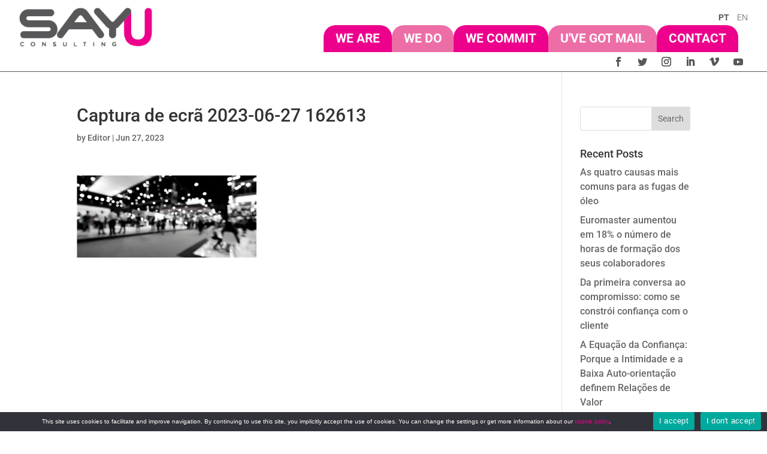

--- FILE ---
content_type: text/html; charset=UTF-8
request_url: https://say-u.pt/wp-content/plugins/translatepress-multilingual/includes/trp-ajax.php
body_size: 645
content:
[{"type":"regular","group":"dynamicstrings","translationsArray":{"en_US":{"translated":"E-mail","status":"1","editedTranslation":"E-mail"}},"original":"E-mail"},{"type":"regular","group":"dynamicstrings","translationsArray":{"en_US":{"translated":"ENQUIRIES","status":"1","editedTranslation":"ENQUIRIES"}},"original":"ENQUIRIES"},{"type":"regular","group":"dynamicstrings","translationsArray":{"en_US":{"translated":"https:\/\/twitter.com\/SayUConsulting","status":"2","editedTranslation":"https:\/\/twitter.com\/SayUConsulting"}},"original":"https:\/\/twitter.com\/SayUConsulting"},{"type":"regular","group":"dynamicstrings","translationsArray":{"en_US":{"translated":"https:\/\/vimeo.com\/sayuconsulting","status":"2","editedTranslation":"https:\/\/vimeo.com\/sayuconsulting"}},"original":"https:\/\/vimeo.com\/sayuconsulting"},{"type":"regular","group":"dynamicstrings","translationsArray":{"en_US":{"translated":"https:\/\/www.facebook.com\/SayUConsulting","status":"2","editedTranslation":"https:\/\/www.facebook.com\/SayUConsulting"}},"original":"https:\/\/www.facebook.com\/SayUConsulting"},{"type":"regular","group":"dynamicstrings","translationsArray":{"en_US":{"translated":"https:\/\/www.google.com\/maps\/place\/R.+Sampaio+e+Pina+58,+1070-240+Lisboa\/@38.7270078,-9.1598456,17z\/data=!3m1!4b1!4m5!3m4!1s0xd19336e0e61f36f:0x89c5f1d21755dc5d!8m2!3d38.7270036!4d-9.1576569","status":"2","editedTranslation":"https:\/\/www.google.com\/maps\/place\/R.+Sampaio+e+Pina+58,+1070-240+Lisboa\/@38.7270078,-9.1598456,17z\/data=!3m1!4b1!4m5!3m4!1s0xd19336e0e61f36f:0x89c5f1d21755dc5d!8m2!3d38.7270036!4d-9.1576569"}},"original":"https:\/\/www.google.com\/maps\/place\/R.+Sampaio+e+Pina+58,+1070-240+Lisboa\/@38.7270078,-9.1598456,17z\/data=!3m1!4b1!4m5!3m4!1s0xd19336e0e61f36f:0x89c5f1d21755dc5d!8m2!3d38.7270036!4d-9.1576569"},{"type":"regular","group":"dynamicstrings","translationsArray":{"en_US":{"translated":"https:\/\/www.instagram.com\/sayuconsulting\/","status":"2","editedTranslation":"https:\/\/www.instagram.com\/sayuconsulting\/"}},"original":"https:\/\/www.instagram.com\/sayuconsulting\/"},{"type":"regular","group":"dynamicstrings","translationsArray":{"en_US":{"translated":"https:\/\/www.linkedin.com\/company\/say-u-consulting\/","status":"2","editedTranslation":"https:\/\/www.linkedin.com\/company\/say-u-consulting\/"}},"original":"https:\/\/www.linkedin.com\/company\/say-u-consulting\/"},{"type":"regular","group":"dynamicstrings","translationsArray":{"en_US":{"translated":"Lead the Way","status":"1","editedTranslation":"Lead the Way"}},"original":"Lead the Way"},{"type":"regular","group":"dynamicstrings","translationsArray":{"en_US":{"translated":"letus@say-u.pt","status":"1","editedTranslation":"letus@say-u.pt"}},"original":"letus@say-u.pt"},{"type":"regular","group":"dynamicstrings","translationsArray":{"en_US":{"translated":"LISBON","status":"1","editedTranslation":"LISBON"}},"original":"LISBON"},{"type":"regular","group":"dynamicstrings","translationsArray":{"en_US":{"translated":"NEWSLETTER","status":"1","editedTranslation":"NEWSLETTER"}},"original":"NEWSLETTER"},{"type":"regular","group":"dynamicstrings","translationsArray":{"en_US":{"translated":"newsletter","status":"1","editedTranslation":"newsletter"}},"original":"newsletter"},{"type":"regular","group":"dynamicstrings","translationsArray":{"en_US":{"translated":"Privacy Policy","status":"1","editedTranslation":"Privacy Policy"}},"original":"Privacy Policy"},{"type":"regular","group":"dynamicstrings","translationsArray":{"en_US":{"translated":"SAYU","status":"1","editedTranslation":"SAYU"}},"original":"SAYU"},{"type":"regular","group":"dynamicstrings","translationsArray":{"en_US":{"translated":"SayU","status":"1","editedTranslation":"SayU"}},"original":"SayU"},{"type":"regular","group":"dynamicstrings","translationsArray":{"en_US":{"translated":"SAYU Consulting","status":"1","editedTranslation":"SAYU Consulting"}},"original":"SAYU Consulting"},{"type":"regular","group":"dynamicstrings","translationsArray":{"en_US":{"translated":"SayU Consulting","status":"1","editedTranslation":"SayU Consulting"}},"original":"SayU Consulting"},{"type":"regular","group":"dynamicstrings","translationsArray":{"en_US":{"translated":"SAYU CONSULTING","status":"1","editedTranslation":"SAYU CONSULTING"}},"original":"SAYU CONSULTING"},{"type":"regular","group":"dynamicstrings","translationsArray":{"en_US":{"translated":"Terms and Conditions","status":"1","editedTranslation":"Terms and Conditions"}},"original":"Terms and Conditions"},{"type":"regular","group":"dynamicstrings","translationsArray":{"en_US":{"translated":"WE ARE","status":"1","editedTranslation":"WE ARE"}},"original":"WE ARE"},{"type":"regular","group":"dynamicstrings","translationsArray":{"en_US":{"translated":"We are","status":"1","editedTranslation":"We are"}},"original":"We are"},{"type":"regular","group":"dynamicstrings","translationsArray":{"en_US":{"translated":"We Are","status":"1","editedTranslation":"We Are"}},"original":"We Are"},{"type":"regular","group":"dynamicstrings","translationsArray":{"en_US":{"translated":"WE COMMIT","status":"1","editedTranslation":"WE COMMIT"}},"original":"WE COMMIT"},{"type":"regular","group":"dynamicstrings","translationsArray":{"en_US":{"translated":"We commit","status":"1","editedTranslation":"We commit"}},"original":"We commit"},{"type":"regular","group":"dynamicstrings","translationsArray":{"en_US":{"translated":"We Commit","status":"1","editedTranslation":"We Commit"}},"original":"We Commit"},{"type":"regular","group":"dynamicstrings","translationsArray":{"en_US":{"translated":"We Do","status":"1","editedTranslation":"We Do"}},"original":"We Do"},{"type":"regular","group":"dynamicstrings","translationsArray":{"en_US":{"translated":"WE DO","status":"2","editedTranslation":"WE DO"}},"original":"WE DO"},{"type":"regular","group":"dynamicstrings","translationsArray":{"en_US":{"translated":"We do","status":"1","editedTranslation":"We do"}},"original":"We do"}]

--- FILE ---
content_type: text/html; charset=UTF-8
request_url: https://say-u.pt/wp-content/plugins/translatepress-multilingual/includes/trp-ajax.php
body_size: 36
content:
[{"type":"regular","group":"dynamicstrings","translationsArray":{"en_US":{"translated":"Cookie Notice","status":"1","editedTranslation":"Cookie Notice"}},"original":"Cookie Notice"}]

--- FILE ---
content_type: text/html; charset=UTF-8
request_url: https://say-u.pt/wp-content/plugins/translatepress-multilingual/includes/trp-ajax.php
body_size: 127
content:
[{"type":"regular","group":"dynamicstrings","translationsArray":{"en_US":{"translated":"https:\/\/say-u.pt\/wp-content\/uploads\/2020\/05\/logo.png","status":"2","editedTranslation":"https:\/\/say-u.pt\/wp-content\/uploads\/2020\/05\/logo.png"}},"original":"https:\/\/say-u.pt\/wp-content\/uploads\/2020\/05\/logo.png"},{"type":"regular","group":"dynamicstrings","translationsArray":{"en_US":{"translated":"SAYU Consulting","status":"1","editedTranslation":"SAYU Consulting"}},"original":"SAYU Consulting"},{"type":"regular","group":"dynamicstrings","translationsArray":{"en_US":{"translated":"SayU Consulting","status":"1","editedTranslation":"SayU Consulting"}},"original":"SayU Consulting"},{"type":"regular","group":"dynamicstrings","translationsArray":{"en_US":{"translated":"SAYU CONSULTING","status":"1","editedTranslation":"SAYU CONSULTING"}},"original":"SAYU CONSULTING"}]

--- FILE ---
content_type: text/html; charset=UTF-8
request_url: https://say-u.pt/wp-content/plugins/translatepress-multilingual/includes/trp-ajax.php
body_size: 136
content:
[{"type":"regular","group":"dynamicstrings","translationsArray":{"en_US":{"translated":"WE ARE","status":"1","editedTranslation":"WE ARE"}},"original":"WE ARE"},{"type":"regular","group":"dynamicstrings","translationsArray":{"en_US":{"translated":"We are","status":"1","editedTranslation":"We are"}},"original":"We are"},{"type":"regular","group":"dynamicstrings","translationsArray":{"en_US":{"translated":"We Are","status":"1","editedTranslation":"We Are"}},"original":"We Are"},{"type":"regular","group":"dynamicstrings","translationsArray":{"en_US":{"translated":"WE COMMIT","status":"1","editedTranslation":"WE COMMIT"}},"original":"WE COMMIT"},{"type":"regular","group":"dynamicstrings","translationsArray":{"en_US":{"translated":"We commit","status":"1","editedTranslation":"We commit"}},"original":"We commit"},{"type":"regular","group":"dynamicstrings","translationsArray":{"en_US":{"translated":"We Commit","status":"1","editedTranslation":"We Commit"}},"original":"We Commit"},{"type":"regular","group":"dynamicstrings","translationsArray":{"en_US":{"translated":"We Do","status":"1","editedTranslation":"We Do"}},"original":"We Do"},{"type":"regular","group":"dynamicstrings","translationsArray":{"en_US":{"translated":"WE DO","status":"2","editedTranslation":"WE DO"}},"original":"WE DO"},{"type":"regular","group":"dynamicstrings","translationsArray":{"en_US":{"translated":"We do","status":"1","editedTranslation":"We do"}},"original":"We do"}]

--- FILE ---
content_type: text/html; charset=UTF-8
request_url: https://say-u.pt/wp-content/plugins/translatepress-multilingual/includes/trp-ajax.php
body_size: 277
content:
[{"type":"regular","group":"dynamicstrings","translationsArray":{"en_US":{"translated":"EN","status":"1","editedTranslation":"EN"}},"original":"EN"},{"type":"regular","group":"dynamicstrings","translationsArray":{"en_US":{"translated":"https:\/\/twitter.com\/SayUConsulting","status":"2","editedTranslation":"https:\/\/twitter.com\/SayUConsulting"}},"original":"https:\/\/twitter.com\/SayUConsulting"},{"type":"regular","group":"dynamicstrings","translationsArray":{"en_US":{"translated":"https:\/\/vimeo.com\/sayuconsulting","status":"2","editedTranslation":"https:\/\/vimeo.com\/sayuconsulting"}},"original":"https:\/\/vimeo.com\/sayuconsulting"},{"type":"regular","group":"dynamicstrings","translationsArray":{"en_US":{"translated":"https:\/\/www.facebook.com\/SayUConsulting","status":"2","editedTranslation":"https:\/\/www.facebook.com\/SayUConsulting"}},"original":"https:\/\/www.facebook.com\/SayUConsulting"},{"type":"regular","group":"dynamicstrings","translationsArray":{"en_US":{"translated":"https:\/\/www.instagram.com\/sayuconsulting\/","status":"2","editedTranslation":"https:\/\/www.instagram.com\/sayuconsulting\/"}},"original":"https:\/\/www.instagram.com\/sayuconsulting\/"},{"type":"regular","group":"dynamicstrings","translationsArray":{"en_US":{"translated":"https:\/\/www.linkedin.com\/company\/say-u-consulting\/","status":"2","editedTranslation":"https:\/\/www.linkedin.com\/company\/say-u-consulting\/"}},"original":"https:\/\/www.linkedin.com\/company\/say-u-consulting\/"},{"type":"regular","group":"dynamicstrings","translationsArray":{"en_US":{"translated":"WE ARE","status":"1","editedTranslation":"WE ARE"}},"original":"WE ARE"},{"type":"regular","group":"dynamicstrings","translationsArray":{"en_US":{"translated":"We are","status":"1","editedTranslation":"We are"}},"original":"We are"},{"type":"regular","group":"dynamicstrings","translationsArray":{"en_US":{"translated":"We Are","status":"1","editedTranslation":"We Are"}},"original":"We Are"},{"type":"regular","group":"dynamicstrings","translationsArray":{"en_US":{"translated":"WE COMMIT","status":"1","editedTranslation":"WE COMMIT"}},"original":"WE COMMIT"},{"type":"regular","group":"dynamicstrings","translationsArray":{"en_US":{"translated":"We commit","status":"1","editedTranslation":"We commit"}},"original":"We commit"},{"type":"regular","group":"dynamicstrings","translationsArray":{"en_US":{"translated":"We Commit","status":"1","editedTranslation":"We Commit"}},"original":"We Commit"},{"type":"regular","group":"dynamicstrings","translationsArray":{"en_US":{"translated":"We Do","status":"1","editedTranslation":"We Do"}},"original":"We Do"},{"type":"regular","group":"dynamicstrings","translationsArray":{"en_US":{"translated":"WE DO","status":"2","editedTranslation":"WE DO"}},"original":"WE DO"},{"type":"regular","group":"dynamicstrings","translationsArray":{"en_US":{"translated":"We do","status":"1","editedTranslation":"We do"}},"original":"We do"}]

--- FILE ---
content_type: text/html; charset=UTF-8
request_url: https://say-u.pt/wp-content/plugins/translatepress-multilingual/includes/trp-ajax.php
body_size: 323
content:
[{"type":"regular","group":"dynamicstrings","translationsArray":{"en_US":{"translated":"EN","status":"1","editedTranslation":"EN"}},"original":"EN"},{"type":"regular","group":"dynamicstrings","translationsArray":{"en_US":{"translated":"https:\/\/twitter.com\/SayUConsulting","status":"2","editedTranslation":"https:\/\/twitter.com\/SayUConsulting"}},"original":"https:\/\/twitter.com\/SayUConsulting"},{"type":"regular","group":"dynamicstrings","translationsArray":{"en_US":{"translated":"https:\/\/vimeo.com\/sayuconsulting","status":"2","editedTranslation":"https:\/\/vimeo.com\/sayuconsulting"}},"original":"https:\/\/vimeo.com\/sayuconsulting"},{"type":"regular","group":"dynamicstrings","translationsArray":{"en_US":{"translated":"https:\/\/www.facebook.com\/SayUConsulting","status":"2","editedTranslation":"https:\/\/www.facebook.com\/SayUConsulting"}},"original":"https:\/\/www.facebook.com\/SayUConsulting"},{"type":"regular","group":"dynamicstrings","translationsArray":{"en_US":{"translated":"https:\/\/www.instagram.com\/sayuconsulting\/","status":"2","editedTranslation":"https:\/\/www.instagram.com\/sayuconsulting\/"}},"original":"https:\/\/www.instagram.com\/sayuconsulting\/"},{"type":"regular","group":"dynamicstrings","translationsArray":{"en_US":{"translated":"https:\/\/www.linkedin.com\/company\/say-u-consulting\/","status":"2","editedTranslation":"https:\/\/www.linkedin.com\/company\/say-u-consulting\/"}},"original":"https:\/\/www.linkedin.com\/company\/say-u-consulting\/"},{"type":"regular","group":"dynamicstrings","translationsArray":{"en_US":{"translated":"SAYU Consulting","status":"1","editedTranslation":"SAYU Consulting"}},"original":"SAYU Consulting"},{"type":"regular","group":"dynamicstrings","translationsArray":{"en_US":{"translated":"SayU Consulting","status":"1","editedTranslation":"SayU Consulting"}},"original":"SayU Consulting"},{"type":"regular","group":"dynamicstrings","translationsArray":{"en_US":{"translated":"SAYU CONSULTING","status":"1","editedTranslation":"SAYU CONSULTING"}},"original":"SAYU CONSULTING"},{"type":"regular","group":"dynamicstrings","translationsArray":{"en_US":{"translated":"WE ARE","status":"1","editedTranslation":"WE ARE"}},"original":"WE ARE"},{"type":"regular","group":"dynamicstrings","translationsArray":{"en_US":{"translated":"We are","status":"1","editedTranslation":"We are"}},"original":"We are"},{"type":"regular","group":"dynamicstrings","translationsArray":{"en_US":{"translated":"We Are","status":"1","editedTranslation":"We Are"}},"original":"We Are"},{"type":"regular","group":"dynamicstrings","translationsArray":{"en_US":{"translated":"WE COMMIT","status":"1","editedTranslation":"WE COMMIT"}},"original":"WE COMMIT"},{"type":"regular","group":"dynamicstrings","translationsArray":{"en_US":{"translated":"We commit","status":"1","editedTranslation":"We commit"}},"original":"We commit"},{"type":"regular","group":"dynamicstrings","translationsArray":{"en_US":{"translated":"We Commit","status":"1","editedTranslation":"We Commit"}},"original":"We Commit"},{"type":"regular","group":"dynamicstrings","translationsArray":{"en_US":{"translated":"We Do","status":"1","editedTranslation":"We Do"}},"original":"We Do"},{"type":"regular","group":"dynamicstrings","translationsArray":{"en_US":{"translated":"WE DO","status":"2","editedTranslation":"WE DO"}},"original":"WE DO"},{"type":"regular","group":"dynamicstrings","translationsArray":{"en_US":{"translated":"We do","status":"1","editedTranslation":"We do"}},"original":"We do"}]

--- FILE ---
content_type: text/html; charset=UTF-8
request_url: https://say-u.pt/wp-content/plugins/translatepress-multilingual/includes/trp-ajax.php
body_size: 277
content:
[{"type":"regular","group":"dynamicstrings","translationsArray":{"en_US":{"translated":"EN","status":"1","editedTranslation":"EN"}},"original":"EN"},{"type":"regular","group":"dynamicstrings","translationsArray":{"en_US":{"translated":"https:\/\/twitter.com\/SayUConsulting","status":"2","editedTranslation":"https:\/\/twitter.com\/SayUConsulting"}},"original":"https:\/\/twitter.com\/SayUConsulting"},{"type":"regular","group":"dynamicstrings","translationsArray":{"en_US":{"translated":"https:\/\/vimeo.com\/sayuconsulting","status":"2","editedTranslation":"https:\/\/vimeo.com\/sayuconsulting"}},"original":"https:\/\/vimeo.com\/sayuconsulting"},{"type":"regular","group":"dynamicstrings","translationsArray":{"en_US":{"translated":"https:\/\/www.facebook.com\/SayUConsulting","status":"2","editedTranslation":"https:\/\/www.facebook.com\/SayUConsulting"}},"original":"https:\/\/www.facebook.com\/SayUConsulting"},{"type":"regular","group":"dynamicstrings","translationsArray":{"en_US":{"translated":"https:\/\/www.instagram.com\/sayuconsulting\/","status":"2","editedTranslation":"https:\/\/www.instagram.com\/sayuconsulting\/"}},"original":"https:\/\/www.instagram.com\/sayuconsulting\/"},{"type":"regular","group":"dynamicstrings","translationsArray":{"en_US":{"translated":"https:\/\/www.linkedin.com\/company\/say-u-consulting\/","status":"2","editedTranslation":"https:\/\/www.linkedin.com\/company\/say-u-consulting\/"}},"original":"https:\/\/www.linkedin.com\/company\/say-u-consulting\/"},{"type":"regular","group":"dynamicstrings","translationsArray":{"en_US":{"translated":"WE ARE","status":"1","editedTranslation":"WE ARE"}},"original":"WE ARE"},{"type":"regular","group":"dynamicstrings","translationsArray":{"en_US":{"translated":"We are","status":"1","editedTranslation":"We are"}},"original":"We are"},{"type":"regular","group":"dynamicstrings","translationsArray":{"en_US":{"translated":"We Are","status":"1","editedTranslation":"We Are"}},"original":"We Are"},{"type":"regular","group":"dynamicstrings","translationsArray":{"en_US":{"translated":"WE COMMIT","status":"1","editedTranslation":"WE COMMIT"}},"original":"WE COMMIT"},{"type":"regular","group":"dynamicstrings","translationsArray":{"en_US":{"translated":"We commit","status":"1","editedTranslation":"We commit"}},"original":"We commit"},{"type":"regular","group":"dynamicstrings","translationsArray":{"en_US":{"translated":"We Commit","status":"1","editedTranslation":"We Commit"}},"original":"We Commit"},{"type":"regular","group":"dynamicstrings","translationsArray":{"en_US":{"translated":"We Do","status":"1","editedTranslation":"We Do"}},"original":"We Do"},{"type":"regular","group":"dynamicstrings","translationsArray":{"en_US":{"translated":"WE DO","status":"2","editedTranslation":"WE DO"}},"original":"WE DO"},{"type":"regular","group":"dynamicstrings","translationsArray":{"en_US":{"translated":"We do","status":"1","editedTranslation":"We do"}},"original":"We do"}]

--- FILE ---
content_type: text/css
request_url: https://say-u.pt/wp-content/et-cache/global/et-divi-customizer-global.min.css?ver=1767951644
body_size: 3192
content:
body,.et_pb_column_1_2 .et_quote_content blockquote cite,.et_pb_column_1_2 .et_link_content a.et_link_main_url,.et_pb_column_1_3 .et_quote_content blockquote cite,.et_pb_column_3_8 .et_quote_content blockquote cite,.et_pb_column_1_4 .et_quote_content blockquote cite,.et_pb_blog_grid .et_quote_content blockquote cite,.et_pb_column_1_3 .et_link_content a.et_link_main_url,.et_pb_column_3_8 .et_link_content a.et_link_main_url,.et_pb_column_1_4 .et_link_content a.et_link_main_url,.et_pb_blog_grid .et_link_content a.et_link_main_url,body .et_pb_bg_layout_light .et_pb_post p,body .et_pb_bg_layout_dark .et_pb_post p{font-size:16px}.et_pb_slide_content,.et_pb_best_value{font-size:18px}body{line-height:1.5em}#et_search_icon:hover,.mobile_menu_bar:before,.mobile_menu_bar:after,.et_toggle_slide_menu:after,.et-social-icon a:hover,.et_pb_sum,.et_pb_pricing li a,.et_pb_pricing_table_button,.et_overlay:before,.entry-summary p.price ins,.et_pb_member_social_links a:hover,.et_pb_widget li a:hover,.et_pb_filterable_portfolio .et_pb_portfolio_filters li a.active,.et_pb_filterable_portfolio .et_pb_portofolio_pagination ul li a.active,.et_pb_gallery .et_pb_gallery_pagination ul li a.active,.wp-pagenavi span.current,.wp-pagenavi a:hover,.nav-single a,.tagged_as a,.posted_in a{color:#ec008c}.et_pb_contact_submit,.et_password_protected_form .et_submit_button,.et_pb_bg_layout_light .et_pb_newsletter_button,.comment-reply-link,.form-submit .et_pb_button,.et_pb_bg_layout_light .et_pb_promo_button,.et_pb_bg_layout_light .et_pb_more_button,.et_pb_contact p input[type="checkbox"]:checked+label i:before,.et_pb_bg_layout_light.et_pb_module.et_pb_button{color:#ec008c}.footer-widget h4{color:#ec008c}.et-search-form,.nav li ul,.et_mobile_menu,.footer-widget li:before,.et_pb_pricing li:before,blockquote{border-color:#ec008c}.et_pb_counter_amount,.et_pb_featured_table .et_pb_pricing_heading,.et_quote_content,.et_link_content,.et_audio_content,.et_pb_post_slider.et_pb_bg_layout_dark,.et_slide_in_menu_container,.et_pb_contact p input[type="radio"]:checked+label i:before{background-color:#ec008c}a{color:#ec008c}.et_secondary_nav_enabled #page-container #top-header{background-color:#ec008c!important}#et-secondary-nav li ul{background-color:#ec008c}#main-footer .footer-widget h4,#main-footer .widget_block h1,#main-footer .widget_block h2,#main-footer .widget_block h3,#main-footer .widget_block h4,#main-footer .widget_block h5,#main-footer .widget_block h6{color:#ec008c}.footer-widget li:before{border-color:#ec008c}#footer-widgets .footer-widget li:before{top:10.6px}@media only screen and (min-width:981px){.et_fixed_nav #page-container .et-fixed-header#top-header{background-color:#ec008c!important}.et_fixed_nav #page-container .et-fixed-header#top-header #et-secondary-nav li ul{background-color:#ec008c}}@media only screen and (min-width:1350px){.et_pb_row{padding:27px 0}.et_pb_section{padding:54px 0}.single.et_pb_pagebuilder_layout.et_full_width_page .et_post_meta_wrapper{padding-top:81px}.et_pb_fullwidth_section{padding:0}}	h1,h2,h3,h4,h5,h6{font-family:'Roboto',Helvetica,Arial,Lucida,sans-serif}body,input,textarea,select{font-family:'Roboto',Helvetica,Arial,Lucida,sans-serif}.et_pb_post_content p{padding-bottom:2em!important}.et-pb-controllers a{width:13px!important;height:13px!important;margin-right:13px!important}.copyright h1{display:inline}.et_full_width_page{font-weight:300}.text-pink{color:#EC008C}ul.arrow li{counter-increment:list;list-style-type:none;position:relative}ul.arrow li:before{color:#EC008C;content:">";left:-32px;position:absolute;text-align:right;width:26px}#categories-3 h4.widgettitle{display:none}#mobile_menu1 li#menu-item-21367{background:#ec008c!important;color:#fff!important}#mobile_menu1 li#menu-item-21367 a{color:#fff!important}.mc4wp-alert.mc4wp-success{padding:15px!important;border:1px solid #ffffff!important;color:#fff!important;margin-top:15px!important;font-size:14px!important}#contacts .et_pb_button_module_wrapper{display:flex!important}@media (max-width:768px){#contacts .et_pb_button_module_wrapper{text-align:center!important;width:100%!important}.btn_lead_way{width:100%!important}}@media (max-width:560px){video{margin:0px!important;width:824.444px!important;height:300px!important}div#mep_0{width:824.444px!important;height:300px!important;min-width:0px!important;margin:0px 0px 0px -412.219px!important}input#agree{width:20px!important;height:20px!important}ul.cloud a{font-size:16px!important;padding:0 0.6rem!important;line-height:2!important;text-align:center}}ul.cloud{list-style:none;padding-left:0;display:flex;flex-wrap:wrap;align-items:center;justify-content:center;line-height:2.75rem;width:100%;text-transform:uppercase}ul.cloud a{--color:#ec008c;color:var(--color);display:block;padding:0.125rem 0.6rem;position:relative;text-decoration:none}ul[data-show-value] a::after{content:" (" attr(data-weight) ")";font-size:1rem}ul.cloud li:nth-child(2n+1) a{--color:#58585a}ul.cloud li:nth-child(3n+1) a{--color:#ed6ea7}ul.cloud li:nth-child(4n+1) a{--color:#1d1f41}ul.cloud a:hover::before{content:"";position:absolute;top:0;left:50%;width:0;height:100%;background:var(--color);transform:translate(-50%,0);opacity:0.15;transition:width 0.25s}ul.cloud a:focus::before,ul.cloud a:hover::before{width:100%}@media (prefers-reduced-motion){ul.cloud *{transition:none!important}}#contacts h3{padding-bottom:10px!important}#contacts .et_pb_contact_submit{margin:0!important}@media only screen and (max-width:768px){#contacts .et_pb_contact_submit{width:100%!important}}.mobile-break{display:none}label[id$="_suggestion"].wpforms-error.mailcheck-error{display:none!important}@media only screen and (max-width:560px){.mobile-break{display:block}}p.et_pb_contact_field.et_pb_contact_field_0_tb_footer.et_pb_contact_field_last input[type="email"]{width:100%!important}.et_pb_title_featured_container{display:none}#wecommit .et_pb_salvattore_content[data-columns]::before{content:'4 .column.size-1of4'!important}#wecommit .et_pb_blog_grid .et_pb_post{min-height:215px}@media only screen and (min-width:981px){#wecommit .column.size-1of4{width:23%!important;margin-right:2%!important}}.cu-blog .et_pb_salvattore_content[data-columns]::before{content:'3 .column.size-1of3'!important}@media only screen and (min-width:981px){.cu-blog .column.size-1of3{width:33.3%!important;margin-right:0!important}}.cu-blog .et_pb_image_container{margin:0!important}.notice-button{color:#fff!important;background:#df1e86!important;text-transform:uppercase!important;border-radius:0;padding:10px 12px!important;font-size:12px}.cookie-notice-container{padding:0}span#cn-notice-text{font-size:10px;padding:0 60px}.rgpd{color:#ffffff;margin-right:23px}div#contacts{background-size:100px 170px!important;z-index:0}body #page-container .et_pb_section .et_pb_contact_form_0_tb_footer.et_pb_contact_form_container.et_pb_module .et_pb_button{border:0!important}@media (min-width:980px){#skinny.et_pb_newsletter .et_pb_newsletter_fields{flex-wrap:nowrap!important}#skinny.et_pb_newsletter .et_pb_newsletter_fields>*{flex-basis:23%}}#skinny .et_pb_newsletter_form{padding-left:0px}@media (max-width:980px){#politicas .et_pb_column{margin-bottom:0!important}}h2.quiz-title.bold{text-align:center;text-transform:uppercase;font-weight:bold;font-size:2rem;margin-bottom:1.5rem;line-height:1.2;color:#58585A}.quiz-detail{background-color:#495057;color:white;padding:30px;text-align:center;margin-top:20px}.rounded-pill{border-radius:50rem!important}#contacts.et_pb_section{padding-left:0!important;background-color:#1d1f41!important}@media only screen and (max-width:767px){.ht1,.ht2,.ht3,.ht4,.ht5{display:none}p.et_pb_contact_field.et_pb_contact_field_0_tb_footer.et_pb_contact_field_last input[type="email"]{width:100%!important}.submenu-item{margin-right:1rem!important;font-size:1.4rem}.rgpd{margin-right:0px!important;float:left}}@media only screen and (min-width:768px){.submenu-item{margin-right:2rem!important}}#main-footer,p:empty{display:none;visibility:hidden}.popup_outer_wrap:not([class*=" type-inline"]).popup_full_height>#grafico[data-dm-type=popup]{max-width:900px!important}.popup_outer_wrap:not([class*=" type-inline"]).popup_outer_wrap>#trends[data-dm-type=popup]{max-width:500px!important}#grafico .caldera-grid .col-sm-6{padding-left:0!important;padding-right:0!important}h6{background-color:#dcddde;padding:20px;color:#666;line-height:1.7em;font-weight:500;-webkit-font-smoothing:antialiased;font-size:0.9em}h5{background-color:#e6e7e8;padding:20px;color:#666;line-height:1.7em;font-weight:500;-webkit-font-smoothing:antialiased;font-size:0.9em}.caldera-grid .col-lg-1,.caldera-grid .col-lg-10,.caldera-grid .col-lg-11,.caldera-grid .col-lg-12,.caldera-grid .col-lg-2,.caldera-grid .col-lg-3,.caldera-grid .col-lg-4,.caldera-grid .col-lg-5,.caldera-grid .col-lg-6,.caldera-grid .col-lg-7,.caldera-grid .col-lg-8,.caldera-grid .col-lg-9,.caldera-grid .col-md-1,.caldera-grid .col-md-10,.caldera-grid .col-md-11,.caldera-grid .col-md-12,.caldera-grid .col-md-2,.caldera-grid .col-md-3,.caldera-grid .col-md-4,.caldera-grid .col-md-5,.caldera-grid .col-md-6,.caldera-grid .col-md-7,.caldera-grid .col-md-8,.caldera-grid .col-md-9,.caldera-grid .col-sm-1,.caldera-grid .col-sm-10,.caldera-grid .col-sm-11,.caldera-grid .col-sm-12,.caldera-grid .col-sm-2,.caldera-grid .col-sm-3,.caldera-grid .col-sm-4,.caldera-grid .col-sm-5,.caldera-grid .col-sm-6,.caldera-grid .col-sm-7,.caldera-grid .col-sm-8,.caldera-grid .col-sm-9,.caldera-grid .col-xs-1,.caldera-grid .col-xs-10,.caldera-grid .col-xs-11,.caldera-grid .col-xs-12,.caldera-grid .col-xs-2,.caldera-grid .col-xs-3,.caldera-grid .col-xs-4,.caldera-grid .col-xs-5,.caldera-grid .col-xs-6,.caldera-grid .col-xs-7,.caldera-grid .col-xs-8,.caldera-grid .col-xs-9{position:relative;padding-left:0px;padding-right:0px}.caldera-grid .row{margin-left:0px;margin-right:0px;max-width:100%}.btn-group{text-align:center;padding-left:30%}.caldera-grid .form-group,.cf-color-picker .form-group{margin-bottom:0px!important}.p1{background-color:#EC008C;border-radius:75px 0 0 75px;color:white;text-transform:uppercase;padding:35px 15px 10px 30px;text-align:center;height:150px}.ht1{width:100%;height:150px;background:#ec008c;background:-moz-linear-gradient(65deg,#ec008c 0%,#ec008c 20%,#ffffff 20%,#ffffff 100%);background:-webkit-linear-gradient(65deg,#ec008c 0%,#ec008c 20%,#ffffff 20%,#ffffff 100%);background:linear-gradient(65deg,#ec008c 0%,#ec008c 20%,#ffffff 20%,#ffffff 100%);filter:progid:DXImageTransform.Microsoft.gradient(startColorstr='#ec008c',endColorstr='#ffffff',GradientType=1)}.p1 .btn-default{font-weight:bold;text-transform:uppercase;border-width:2px;border-radius:50rem!important;color:#f8f9fa;border-color:#f8f9fa;background-color:#EC008C;margin:5px 15px 0 0}.p1 .btn-success,.p2 .btn-success{font-weight:bold;text-transform:uppercase;border-width:2px;border-radius:50rem!important;color:#f8f9fa;border-color:#f8f9fa;background-color:#495057;margin:5px 15px 0 0}.p2{background-color:#ee4d9b;border-radius:0px 75px 75px 0;color:white;text-transform:uppercase;padding:35px 10px 10px 30px;height:150px}.p2 .btn-default{font-weight:bold;text-transform:uppercase;border-width:2px;border-radius:50rem!important;color:#f8f9fa;border-color:#f8f9fa;background-color:#ee4d9b;margin:5px 15px 0 0}.p2 .btn-success{font-weight:bold;text-transform:uppercase;border-width:2px;border-radius:50rem!important;color:#f8f9fa;border-color:#f8f9fa;background-color:#495057;margin:5px 15px 0 0}.ht2{width:100%;height:150px;background:#ffffff;background:-moz-linear-gradient(-65deg,#ffffff 0%,#ffffff 80%,#ee4d9b 80%,#ee4d9b 100%);background:-webkit-linear-gradient(-65deg,#ffffff 0%,#ffffff 80%,#ee4d9b 80%,#ee4d9b 100%);background:linear-gradient(115deg,#ffffff 0%,#ffffff 80%,#ee4d9b 80%,#ee4d9b 100%);filter:progid:DXImageTransform.Microsoft.gradient(startColorstr='#ffffff',endColorstr='#ee4d9b',GradientType=1)}.p3{width:100%;background-color:#f06aa7;border-radius:75px 0 0 75px;color:white;text-transform:uppercase;padding:35px 15px 10px 30px;text-align:center;height:150px}.ht3{width:100%;height:150px;background:#ec008c;background:-moz-linear-gradient(65deg,#f06aa7 0%,#f06aa7 20%,#ffffff 20%,#ffffff 100%);background:-webkit-linear-gradient(65deg,#f06aa7 0%,#f06aa7 20%,#ffffff 20%,#ffffff 100%);background:linear-gradient(65deg,#f06aa7 0%,#f06aa7 20%,#ffffff 20%,#ffffff 100%);filter:progid:DXImageTransform.Microsoft.gradient(startColorstr='#f06aa7',endColorstr='#ffffff',GradientType=1)}.p3 .btn-default{font-weight:bold;text-transform:uppercase;border-width:2px;border-radius:50rem!important;color:#f8f9fa;border-color:#f8f9fa;background-color:#f06aa7;margin:5px 15px 0 0}.p3 .btn-success{font-weight:bold;text-transform:uppercase;border-width:2px;border-radius:50rem!important;color:#f8f9fa;border-color:#f8f9fa;background-color:#495057;margin:5px 15px 0 0}.p4{background-color:#f287b7;border-radius:0px 75px 75px 0;color:white;text-transform:uppercase;padding:35px 10px 10px 30px;height:150px}.p4 .btn-default{font-weight:bold;text-transform:uppercase;border-width:2px;border-radius:50rem!important;color:#ffffff;border-color:#ffffff;background-color:#f287b7;margin:5px 15px 0 0}.p4 .btn-success{font-weight:bold;text-transform:uppercase;border-width:2px;border-radius:50rem!important;color:#f8f9fa;border-color:#f8f9fa;background-color:#495057;margin:5px 15px 0 0}.ht4{width:100%;height:150px;background:#ffffff;background:-moz-linear-gradient(-65deg,#ffffff 0%,#ffffff 80%,#f287b7 80%,#f287b7 100%);background:-webkit-linear-gradient(-65deg,#ffffff 0%,#ffffff 80%,#f287b7 80%,#f287b7 100%);background:linear-gradient(115deg,#ffffff 0%,#ffffff 80%,#f287b7 80%,#f287b7 100%);filter:progid:DXImageTransform.Microsoft.gradient(startColorstr='#ffffff',endColorstr='#f287b7',GradientType=1)}.p5{width:100%;background-color:#f9c5dc;border-radius:75px 0 0 75px;color:white;text-transform:uppercase;padding:35px 15px 10px 30px;text-align:center;height:150px}.ht5{width:100%;height:150px;background:#ec008c;background:-moz-linear-gradient(65deg,#f9c5dc 0%,#f9c5dc 20%,#ffffff 20%,#ffffff 100%);background:-webkit-linear-gradient(65deg,#f9c5dc 0%,#f9c5dc 20%,#ffffff 20%,#ffffff 100%);background:linear-gradient(65deg,#f9c5dc 0%,#f9c5dc 20%,#ffffff 20%,#ffffff 100%);filter:progid:DXImageTransform.Microsoft.gradient(startColorstr='#f9c5dc',endColorstr='#ffffff',GradientType=1)}.p5 .btn-default{font-weight:bold;text-transform:uppercase;border-width:2px;border-radius:50rem!important;color:#f8f9fa;border-color:#f8f9fa;background-color:#f9c5dc;margin:5px 15px 0 0}.p5 .btn-success{font-weight:bold;text-transform:uppercase;border-width:2px;border-radius:50rem!important;color:#f8f9fa;border-color:#f8f9fa;background-color:#495057;margin:5px 15px 0 0}.sticky-divi-button{color:#EC008C;font-size:2rem;background-color:transparent;text-transform:uppercase;z-index:10;position:fixed;top:100px;right:20px}.home .sticky-divi-button{display:none}.et_mobile_nav_menu:before{content:'';position:absolute;right:40px;margin-top:5px;color:#333;font-size:16px}#et_mobile_nav_menu:before{content:'';position:absolute;right:33px;bottom:30px;color:#333;font-size:16px}.mobile_nav.opened .mobile_menu_bar:before{content:'\4d'}.et_mobile_menu{border-top:0}.et_mobile_menu li{text-align:left!important}.et_mobile_menu li li,.et_mobile_menu li ul{padding-left:0!important}.et_mobile_menu{min-width:100vw;margin-left:-5vw}.mobile_nav.opened .et_mobile_menu{display:block!important}#mobile_menu1{min-height:100vh!important;min-height:-webkit-fill-available;padding-top:15px!important;margin-top:10px!important}.cu-blog article.et_pb_post{display:flex;flex-direction:column}.cu-blog article.et_pb_post .et_pb_image_container,.cu-blog article.et_pb_post .entry-featured-image-url{order:3}.cu-blog article.et_pb_post .entry-title{order:2}.cu-blog article.et_pb_post .post-meta{order:1}.cu-blog article.et_pb_post .post-content{order:4}

--- FILE ---
content_type: text/css
request_url: https://say-u.pt/wp-content/et-cache/987495528/et-divi-dynamic-tb-279-987495528-late.css
body_size: 94
content:
@font-face{font-family:ETmodules;font-display:block;src:url(//say-u.pt/wp-content/themes/Divi/core/admin/fonts/modules/social/modules.eot);src:url(//say-u.pt/wp-content/themes/Divi/core/admin/fonts/modules/social/modules.eot?#iefix) format("embedded-opentype"),url(//say-u.pt/wp-content/themes/Divi/core/admin/fonts/modules/social/modules.woff) format("woff"),url(//say-u.pt/wp-content/themes/Divi/core/admin/fonts/modules/social/modules.ttf) format("truetype"),url(//say-u.pt/wp-content/themes/Divi/core/admin/fonts/modules/social/modules.svg#ETmodules) format("svg");font-weight:400;font-style:normal}